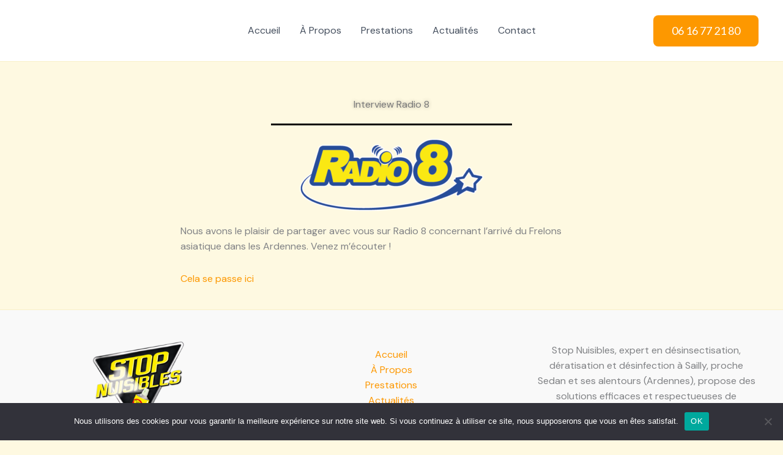

--- FILE ---
content_type: text/css
request_url: https://stopnuisibles08.fr/wp-content/uploads/elementor/css/post-2359.css?ver=1765482455
body_size: 162
content:
.elementor-2359 .elementor-element.elementor-element-58b50b4{--spacer-size:50px;}.elementor-2359 .elementor-element.elementor-element-8f12cf2{text-align:center;}.elementor-2359 .elementor-element.elementor-element-8f12cf2 .elementor-heading-title{text-shadow:0px 0px 6px rgba(0,0,0,0.3);color:#7a7a7a;}.elementor-2359 .elementor-element.elementor-element-de6d6ae{--divider-border-style:solid;--divider-color:#000;--divider-border-width:3px;}.elementor-2359 .elementor-element.elementor-element-de6d6ae .elementor-divider-separator{width:57%;margin:0 auto;margin-center:0;}.elementor-2359 .elementor-element.elementor-element-de6d6ae .elementor-divider{text-align:center;padding-block-start:22px;padding-block-end:22px;}